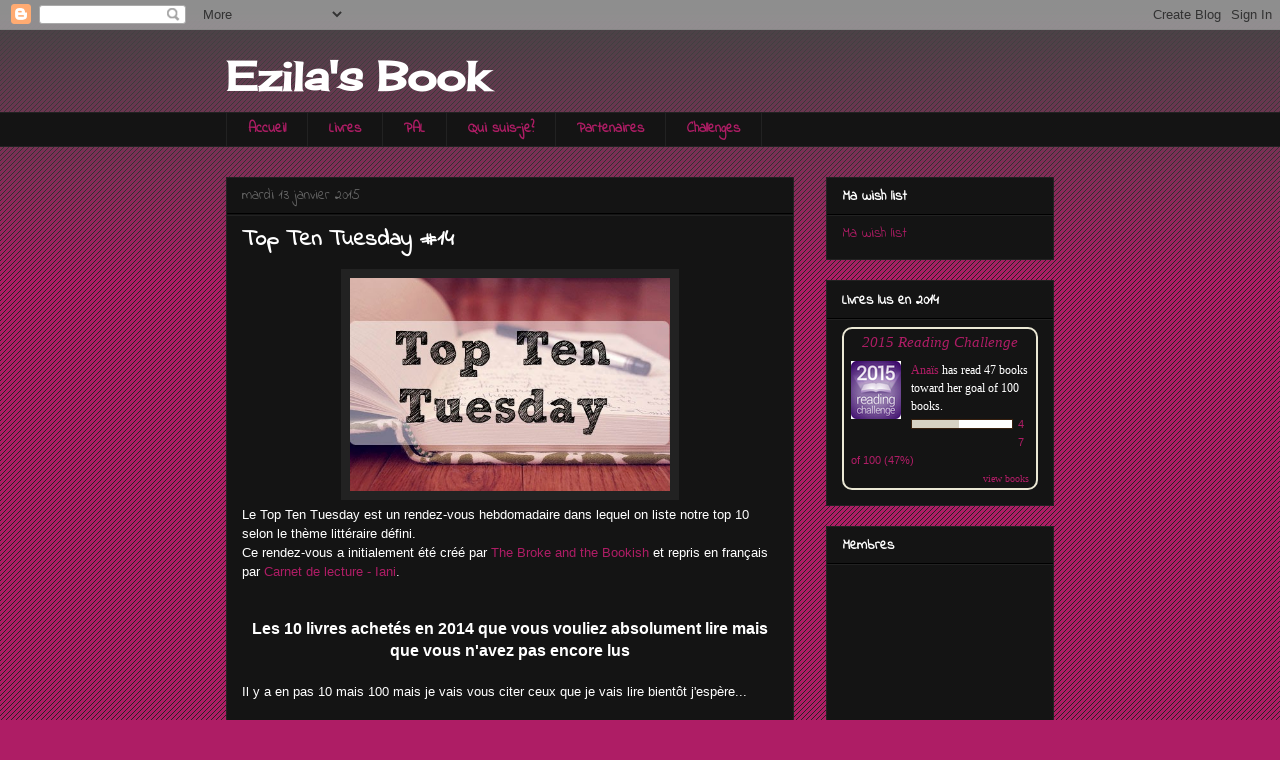

--- FILE ---
content_type: text/html; charset=UTF-8
request_url: https://ezilasbook.blogspot.com/2015/01/top-ten-tuesday-14.html
body_size: 16020
content:
<!DOCTYPE html>
<html class='v2' dir='ltr' lang='fr'>
<head>
<link href='https://www.blogger.com/static/v1/widgets/335934321-css_bundle_v2.css' rel='stylesheet' type='text/css'/>
<meta content='width=1100' name='viewport'/>
<meta content='text/html; charset=UTF-8' http-equiv='Content-Type'/>
<meta content='blogger' name='generator'/>
<link href='https://ezilasbook.blogspot.com/favicon.ico' rel='icon' type='image/x-icon'/>
<link href='http://ezilasbook.blogspot.com/2015/01/top-ten-tuesday-14.html' rel='canonical'/>
<link rel="alternate" type="application/atom+xml" title="Ezila&#39;s Book - Atom" href="https://ezilasbook.blogspot.com/feeds/posts/default" />
<link rel="alternate" type="application/rss+xml" title="Ezila&#39;s Book - RSS" href="https://ezilasbook.blogspot.com/feeds/posts/default?alt=rss" />
<link rel="service.post" type="application/atom+xml" title="Ezila&#39;s Book - Atom" href="https://www.blogger.com/feeds/5553006588148231253/posts/default" />

<link rel="alternate" type="application/atom+xml" title="Ezila&#39;s Book - Atom" href="https://ezilasbook.blogspot.com/feeds/6614078223946958103/comments/default" />
<!--Can't find substitution for tag [blog.ieCssRetrofitLinks]-->
<link href='https://blogger.googleusercontent.com/img/b/R29vZ2xl/AVvXsEiUGtDV8ZZqxmoJxRk-6vMP_DLGtr6dDYVvgY6px6WT9DILHVAdvZywLME9sm_2uMEugdk_OM2nmr1ZfMzJ57yxAhVvFIzd_A0Qeyatbi-zOeDZkXvU1xds-e_TcOc7dDgTfzbuJyJeZS4/s1600/TTT.jpg' rel='image_src'/>
<meta content='http://ezilasbook.blogspot.com/2015/01/top-ten-tuesday-14.html' property='og:url'/>
<meta content='Top Ten Tuesday #14' property='og:title'/>
<meta content='   Le Top Ten Tuesday est un rendez-vous hebdomadaire dans lequel on liste notre top 10 selon le thème littéraire défini.  Ce rendez-vous a ...' property='og:description'/>
<meta content='https://blogger.googleusercontent.com/img/b/R29vZ2xl/AVvXsEiUGtDV8ZZqxmoJxRk-6vMP_DLGtr6dDYVvgY6px6WT9DILHVAdvZywLME9sm_2uMEugdk_OM2nmr1ZfMzJ57yxAhVvFIzd_A0Qeyatbi-zOeDZkXvU1xds-e_TcOc7dDgTfzbuJyJeZS4/w1200-h630-p-k-no-nu/TTT.jpg' property='og:image'/>
<title>Ezila's Book: Top Ten Tuesday #14</title>
<style type='text/css'>@font-face{font-family:'Cherry Cream Soda';font-style:normal;font-weight:400;font-display:swap;src:url(//fonts.gstatic.com/s/cherrycreamsoda/v21/UMBIrOxBrW6w2FFyi9paG0fdVdRciQd9A98ZD47H.woff2)format('woff2');unicode-range:U+0000-00FF,U+0131,U+0152-0153,U+02BB-02BC,U+02C6,U+02DA,U+02DC,U+0304,U+0308,U+0329,U+2000-206F,U+20AC,U+2122,U+2191,U+2193,U+2212,U+2215,U+FEFF,U+FFFD;}@font-face{font-family:'Indie Flower';font-style:normal;font-weight:400;font-display:swap;src:url(//fonts.gstatic.com/s/indieflower/v24/m8JVjfNVeKWVnh3QMuKkFcZVZ0uH99GUDs4k.woff2)format('woff2');unicode-range:U+0100-02BA,U+02BD-02C5,U+02C7-02CC,U+02CE-02D7,U+02DD-02FF,U+0304,U+0308,U+0329,U+1D00-1DBF,U+1E00-1E9F,U+1EF2-1EFF,U+2020,U+20A0-20AB,U+20AD-20C0,U+2113,U+2C60-2C7F,U+A720-A7FF;}@font-face{font-family:'Indie Flower';font-style:normal;font-weight:400;font-display:swap;src:url(//fonts.gstatic.com/s/indieflower/v24/m8JVjfNVeKWVnh3QMuKkFcZVaUuH99GUDg.woff2)format('woff2');unicode-range:U+0000-00FF,U+0131,U+0152-0153,U+02BB-02BC,U+02C6,U+02DA,U+02DC,U+0304,U+0308,U+0329,U+2000-206F,U+20AC,U+2122,U+2191,U+2193,U+2212,U+2215,U+FEFF,U+FFFD;}</style>
<style id='page-skin-1' type='text/css'><!--
/*
-----------------------------------------------
Blogger Template Style
Name:     Awesome Inc.
Designer: Tina Chen
URL:      tinachen.org
----------------------------------------------- */
/* Content
----------------------------------------------- */
body {
font: normal normal 13px Indie Flower;
color: #ffffff;
background: #ae1d65 url(//www.blogblog.com/1kt/awesomeinc/body_background_dark.png) repeat scroll top left;
}
html body .content-outer {
min-width: 0;
max-width: 100%;
width: 100%;
}
a:link {
text-decoration: none;
color: #ae1d65;
}
a:visited {
text-decoration: none;
color: #888888;
}
a:hover {
text-decoration: underline;
color: #cccccc;
}
.body-fauxcolumn-outer .cap-top {
position: absolute;
z-index: 1;
height: 276px;
width: 100%;
background: transparent url(//www.blogblog.com/1kt/awesomeinc/body_gradient_dark.png) repeat-x scroll top left;
_background-image: none;
}
/* Columns
----------------------------------------------- */
.content-inner {
padding: 0;
}
.header-inner .section {
margin: 0 16px;
}
.tabs-inner .section {
margin: 0 16px;
}
.main-inner {
padding-top: 30px;
}
.main-inner .column-center-inner,
.main-inner .column-left-inner,
.main-inner .column-right-inner {
padding: 0 5px;
}
*+html body .main-inner .column-center-inner {
margin-top: -30px;
}
#layout .main-inner .column-center-inner {
margin-top: 0;
}
/* Header
----------------------------------------------- */
.header-outer {
margin: 0 0 0 0;
background: transparent none repeat scroll 0 0;
}
.Header h1 {
font: normal bold 40px Cherry Cream Soda;
color: #ffffff;
text-shadow: 0 0 -1px #000000;
}
.Header h1 a {
color: #ffffff;
}
.Header .description {
font: normal normal 14px Indie Flower;
color: #ffffff;
}
.header-inner .Header .titlewrapper,
.header-inner .Header .descriptionwrapper {
padding-left: 0;
padding-right: 0;
margin-bottom: 0;
}
.header-inner .Header .titlewrapper {
padding-top: 22px;
}
/* Tabs
----------------------------------------------- */
.tabs-outer {
overflow: hidden;
position: relative;
background: #141414 none repeat scroll 0 0;
}
#layout .tabs-outer {
overflow: visible;
}
.tabs-cap-top, .tabs-cap-bottom {
position: absolute;
width: 100%;
border-top: 1px solid #222222;
}
.tabs-cap-bottom {
bottom: 0;
}
.tabs-inner .widget li a {
display: inline-block;
margin: 0;
padding: .6em 1.5em;
font: normal bold 14px Indie Flower;
color: #ae1d65;
border-top: 1px solid #222222;
border-bottom: 1px solid #222222;
border-left: 1px solid #222222;
height: 16px;
line-height: 16px;
}
.tabs-inner .widget li:last-child a {
border-right: 1px solid #222222;
}
.tabs-inner .widget li.selected a, .tabs-inner .widget li a:hover {
background: #444444 none repeat-x scroll 0 -100px;
color: #ae1d65;
}
/* Headings
----------------------------------------------- */
h2 {
font: normal bold 14px Indie Flower;
color: #ffffff;
}
/* Widgets
----------------------------------------------- */
.main-inner .section {
margin: 0 27px;
padding: 0;
}
.main-inner .column-left-outer,
.main-inner .column-right-outer {
margin-top: 0;
}
#layout .main-inner .column-left-outer,
#layout .main-inner .column-right-outer {
margin-top: 0;
}
.main-inner .column-left-inner,
.main-inner .column-right-inner {
background: transparent none repeat 0 0;
-moz-box-shadow: 0 0 0 rgba(0, 0, 0, .2);
-webkit-box-shadow: 0 0 0 rgba(0, 0, 0, .2);
-goog-ms-box-shadow: 0 0 0 rgba(0, 0, 0, .2);
box-shadow: 0 0 0 rgba(0, 0, 0, .2);
-moz-border-radius: 0;
-webkit-border-radius: 0;
-goog-ms-border-radius: 0;
border-radius: 0;
}
#layout .main-inner .column-left-inner,
#layout .main-inner .column-right-inner {
margin-top: 0;
}
.sidebar .widget {
font: normal normal 14px Indie Flower;
color: #ffffff;
}
.sidebar .widget a:link {
color: #ae1d65;
}
.sidebar .widget a:visited {
color: #888888;
}
.sidebar .widget a:hover {
color: #cccccc;
}
.sidebar .widget h2 {
text-shadow: 0 0 -1px #000000;
}
.main-inner .widget {
background-color: #141414;
border: 1px solid #222222;
padding: 0 15px 15px;
margin: 20px -16px;
-moz-box-shadow: 0 0 0 rgba(0, 0, 0, .2);
-webkit-box-shadow: 0 0 0 rgba(0, 0, 0, .2);
-goog-ms-box-shadow: 0 0 0 rgba(0, 0, 0, .2);
box-shadow: 0 0 0 rgba(0, 0, 0, .2);
-moz-border-radius: 0;
-webkit-border-radius: 0;
-goog-ms-border-radius: 0;
border-radius: 0;
}
.main-inner .widget h2 {
margin: 0 -15px;
padding: .6em 15px .5em;
border-bottom: 1px solid #000000;
}
.footer-inner .widget h2 {
padding: 0 0 .4em;
border-bottom: 1px solid #000000;
}
.main-inner .widget h2 + div, .footer-inner .widget h2 + div {
border-top: 1px solid #222222;
padding-top: 8px;
}
.main-inner .widget .widget-content {
margin: 0 -15px;
padding: 7px 15px 0;
}
.main-inner .widget ul, .main-inner .widget #ArchiveList ul.flat {
margin: -8px -15px 0;
padding: 0;
list-style: none;
}
.main-inner .widget #ArchiveList {
margin: -8px 0 0;
}
.main-inner .widget ul li, .main-inner .widget #ArchiveList ul.flat li {
padding: .5em 15px;
text-indent: 0;
color: #666666;
border-top: 1px solid #222222;
border-bottom: 1px solid #000000;
}
.main-inner .widget #ArchiveList ul li {
padding-top: .25em;
padding-bottom: .25em;
}
.main-inner .widget ul li:first-child, .main-inner .widget #ArchiveList ul.flat li:first-child {
border-top: none;
}
.main-inner .widget ul li:last-child, .main-inner .widget #ArchiveList ul.flat li:last-child {
border-bottom: none;
}
.post-body {
position: relative;
}
.main-inner .widget .post-body ul {
padding: 0 2.5em;
margin: .5em 0;
list-style: disc;
}
.main-inner .widget .post-body ul li {
padding: 0.25em 0;
margin-bottom: .25em;
color: #ffffff;
border: none;
}
.footer-inner .widget ul {
padding: 0;
list-style: none;
}
.widget .zippy {
color: #666666;
}
/* Posts
----------------------------------------------- */
body .main-inner .Blog {
padding: 0;
margin-bottom: 1em;
background-color: transparent;
border: none;
-moz-box-shadow: 0 0 0 rgba(0, 0, 0, 0);
-webkit-box-shadow: 0 0 0 rgba(0, 0, 0, 0);
-goog-ms-box-shadow: 0 0 0 rgba(0, 0, 0, 0);
box-shadow: 0 0 0 rgba(0, 0, 0, 0);
}
.main-inner .section:last-child .Blog:last-child {
padding: 0;
margin-bottom: 1em;
}
.main-inner .widget h2.date-header {
margin: 0 -15px 1px;
padding: 0 0 0 0;
font: normal normal 14px Indie Flower;
color: #666666;
background: transparent none no-repeat scroll top left;
border-top: 0 solid #222222;
border-bottom: 1px solid #000000;
-moz-border-radius-topleft: 0;
-moz-border-radius-topright: 0;
-webkit-border-top-left-radius: 0;
-webkit-border-top-right-radius: 0;
border-top-left-radius: 0;
border-top-right-radius: 0;
position: static;
bottom: 100%;
right: 15px;
text-shadow: 0 0 -1px #000000;
}
.main-inner .widget h2.date-header span {
font: normal normal 14px Indie Flower;
display: block;
padding: .5em 15px;
border-left: 0 solid #222222;
border-right: 0 solid #222222;
}
.date-outer {
position: relative;
margin: 30px 0 20px;
padding: 0 15px;
background-color: #141414;
border: 1px solid #222222;
-moz-box-shadow: 0 0 0 rgba(0, 0, 0, .2);
-webkit-box-shadow: 0 0 0 rgba(0, 0, 0, .2);
-goog-ms-box-shadow: 0 0 0 rgba(0, 0, 0, .2);
box-shadow: 0 0 0 rgba(0, 0, 0, .2);
-moz-border-radius: 0;
-webkit-border-radius: 0;
-goog-ms-border-radius: 0;
border-radius: 0;
}
.date-outer:first-child {
margin-top: 0;
}
.date-outer:last-child {
margin-bottom: 20px;
-moz-border-radius-bottomleft: 0;
-moz-border-radius-bottomright: 0;
-webkit-border-bottom-left-radius: 0;
-webkit-border-bottom-right-radius: 0;
-goog-ms-border-bottom-left-radius: 0;
-goog-ms-border-bottom-right-radius: 0;
border-bottom-left-radius: 0;
border-bottom-right-radius: 0;
}
.date-posts {
margin: 0 -15px;
padding: 0 15px;
clear: both;
}
.post-outer, .inline-ad {
border-top: 1px solid #222222;
margin: 0 -15px;
padding: 15px 15px;
}
.post-outer {
padding-bottom: 10px;
}
.post-outer:first-child {
padding-top: 0;
border-top: none;
}
.post-outer:last-child, .inline-ad:last-child {
border-bottom: none;
}
.post-body {
position: relative;
}
.post-body img {
padding: 8px;
background: #222222;
border: 1px solid transparent;
-moz-box-shadow: 0 0 0 rgba(0, 0, 0, .2);
-webkit-box-shadow: 0 0 0 rgba(0, 0, 0, .2);
box-shadow: 0 0 0 rgba(0, 0, 0, .2);
-moz-border-radius: 0;
-webkit-border-radius: 0;
border-radius: 0;
}
h3.post-title, h4 {
font: normal bold 22px Indie Flower;
color: #ffffff;
}
h3.post-title a {
font: normal bold 22px Indie Flower;
color: #ffffff;
}
h3.post-title a:hover {
color: #cccccc;
text-decoration: underline;
}
.post-header {
margin: 0 0 1em;
}
.post-body {
line-height: 1.4;
}
.post-outer h2 {
color: #ffffff;
}
.post-footer {
margin: 1.5em 0 0;
}
#blog-pager {
padding: 15px;
font-size: 120%;
background-color: #141414;
border: 1px solid #222222;
-moz-box-shadow: 0 0 0 rgba(0, 0, 0, .2);
-webkit-box-shadow: 0 0 0 rgba(0, 0, 0, .2);
-goog-ms-box-shadow: 0 0 0 rgba(0, 0, 0, .2);
box-shadow: 0 0 0 rgba(0, 0, 0, .2);
-moz-border-radius: 0;
-webkit-border-radius: 0;
-goog-ms-border-radius: 0;
border-radius: 0;
-moz-border-radius-topleft: 0;
-moz-border-radius-topright: 0;
-webkit-border-top-left-radius: 0;
-webkit-border-top-right-radius: 0;
-goog-ms-border-top-left-radius: 0;
-goog-ms-border-top-right-radius: 0;
border-top-left-radius: 0;
border-top-right-radius-topright: 0;
margin-top: 1em;
}
.blog-feeds, .post-feeds {
margin: 1em 0;
text-align: center;
color: #ffffff;
}
.blog-feeds a, .post-feeds a {
color: #ae1d65;
}
.blog-feeds a:visited, .post-feeds a:visited {
color: #888888;
}
.blog-feeds a:hover, .post-feeds a:hover {
color: #cccccc;
}
.post-outer .comments {
margin-top: 2em;
}
/* Comments
----------------------------------------------- */
.comments .comments-content .icon.blog-author {
background-repeat: no-repeat;
background-image: url([data-uri]);
}
.comments .comments-content .loadmore a {
border-top: 1px solid #222222;
border-bottom: 1px solid #222222;
}
.comments .continue {
border-top: 2px solid #222222;
}
/* Footer
----------------------------------------------- */
.footer-outer {
margin: -0 0 -1px;
padding: 0 0 0;
color: #ffffff;
overflow: hidden;
}
.footer-fauxborder-left {
border-top: 1px solid #222222;
background: #141414 none repeat scroll 0 0;
-moz-box-shadow: 0 0 0 rgba(0, 0, 0, .2);
-webkit-box-shadow: 0 0 0 rgba(0, 0, 0, .2);
-goog-ms-box-shadow: 0 0 0 rgba(0, 0, 0, .2);
box-shadow: 0 0 0 rgba(0, 0, 0, .2);
margin: 0 -0;
}
/* Mobile
----------------------------------------------- */
body.mobile {
background-size: auto;
}
.mobile .body-fauxcolumn-outer {
background: transparent none repeat scroll top left;
}
*+html body.mobile .main-inner .column-center-inner {
margin-top: 0;
}
.mobile .main-inner .widget {
padding: 0 0 15px;
}
.mobile .main-inner .widget h2 + div,
.mobile .footer-inner .widget h2 + div {
border-top: none;
padding-top: 0;
}
.mobile .footer-inner .widget h2 {
padding: 0.5em 0;
border-bottom: none;
}
.mobile .main-inner .widget .widget-content {
margin: 0;
padding: 7px 0 0;
}
.mobile .main-inner .widget ul,
.mobile .main-inner .widget #ArchiveList ul.flat {
margin: 0 -15px 0;
}
.mobile .main-inner .widget h2.date-header {
right: 0;
}
.mobile .date-header span {
padding: 0.4em 0;
}
.mobile .date-outer:first-child {
margin-bottom: 0;
border: 1px solid #222222;
-moz-border-radius-topleft: 0;
-moz-border-radius-topright: 0;
-webkit-border-top-left-radius: 0;
-webkit-border-top-right-radius: 0;
-goog-ms-border-top-left-radius: 0;
-goog-ms-border-top-right-radius: 0;
border-top-left-radius: 0;
border-top-right-radius: 0;
}
.mobile .date-outer {
border-color: #222222;
border-width: 0 1px 1px;
}
.mobile .date-outer:last-child {
margin-bottom: 0;
}
.mobile .main-inner {
padding: 0;
}
.mobile .header-inner .section {
margin: 0;
}
.mobile .post-outer, .mobile .inline-ad {
padding: 5px 0;
}
.mobile .tabs-inner .section {
margin: 0 10px;
}
.mobile .main-inner .widget h2 {
margin: 0;
padding: 0;
}
.mobile .main-inner .widget h2.date-header span {
padding: 0;
}
.mobile .main-inner .widget .widget-content {
margin: 0;
padding: 7px 0 0;
}
.mobile #blog-pager {
border: 1px solid transparent;
background: #141414 none repeat scroll 0 0;
}
.mobile .main-inner .column-left-inner,
.mobile .main-inner .column-right-inner {
background: transparent none repeat 0 0;
-moz-box-shadow: none;
-webkit-box-shadow: none;
-goog-ms-box-shadow: none;
box-shadow: none;
}
.mobile .date-posts {
margin: 0;
padding: 0;
}
.mobile .footer-fauxborder-left {
margin: 0;
border-top: inherit;
}
.mobile .main-inner .section:last-child .Blog:last-child {
margin-bottom: 0;
}
.mobile-index-contents {
color: #ffffff;
}
.mobile .mobile-link-button {
background: #ae1d65 none repeat scroll 0 0;
}
.mobile-link-button a:link, .mobile-link-button a:visited {
color: #ffffff;
}
.mobile .tabs-inner .PageList .widget-content {
background: transparent;
border-top: 1px solid;
border-color: #222222;
color: #ae1d65;
}
.mobile .tabs-inner .PageList .widget-content .pagelist-arrow {
border-left: 1px solid #222222;
}

--></style>
<style id='template-skin-1' type='text/css'><!--
body {
min-width: 860px;
}
.content-outer, .content-fauxcolumn-outer, .region-inner {
min-width: 860px;
max-width: 860px;
_width: 860px;
}
.main-inner .columns {
padding-left: 0px;
padding-right: 260px;
}
.main-inner .fauxcolumn-center-outer {
left: 0px;
right: 260px;
/* IE6 does not respect left and right together */
_width: expression(this.parentNode.offsetWidth -
parseInt("0px") -
parseInt("260px") + 'px');
}
.main-inner .fauxcolumn-left-outer {
width: 0px;
}
.main-inner .fauxcolumn-right-outer {
width: 260px;
}
.main-inner .column-left-outer {
width: 0px;
right: 100%;
margin-left: -0px;
}
.main-inner .column-right-outer {
width: 260px;
margin-right: -260px;
}
#layout {
min-width: 0;
}
#layout .content-outer {
min-width: 0;
width: 800px;
}
#layout .region-inner {
min-width: 0;
width: auto;
}
body#layout div.add_widget {
padding: 8px;
}
body#layout div.add_widget a {
margin-left: 32px;
}
--></style>
<link href='https://www.blogger.com/dyn-css/authorization.css?targetBlogID=5553006588148231253&amp;zx=b671fea4-5095-46d7-8de9-1367b83de5d5' media='none' onload='if(media!=&#39;all&#39;)media=&#39;all&#39;' rel='stylesheet'/><noscript><link href='https://www.blogger.com/dyn-css/authorization.css?targetBlogID=5553006588148231253&amp;zx=b671fea4-5095-46d7-8de9-1367b83de5d5' rel='stylesheet'/></noscript>
<meta name='google-adsense-platform-account' content='ca-host-pub-1556223355139109'/>
<meta name='google-adsense-platform-domain' content='blogspot.com'/>

</head>
<body class='loading variant-dark'>
<div class='navbar section' id='navbar' name='Navbar'><div class='widget Navbar' data-version='1' id='Navbar1'><script type="text/javascript">
    function setAttributeOnload(object, attribute, val) {
      if(window.addEventListener) {
        window.addEventListener('load',
          function(){ object[attribute] = val; }, false);
      } else {
        window.attachEvent('onload', function(){ object[attribute] = val; });
      }
    }
  </script>
<div id="navbar-iframe-container"></div>
<script type="text/javascript" src="https://apis.google.com/js/platform.js"></script>
<script type="text/javascript">
      gapi.load("gapi.iframes:gapi.iframes.style.bubble", function() {
        if (gapi.iframes && gapi.iframes.getContext) {
          gapi.iframes.getContext().openChild({
              url: 'https://www.blogger.com/navbar/5553006588148231253?po\x3d6614078223946958103\x26origin\x3dhttps://ezilasbook.blogspot.com',
              where: document.getElementById("navbar-iframe-container"),
              id: "navbar-iframe"
          });
        }
      });
    </script><script type="text/javascript">
(function() {
var script = document.createElement('script');
script.type = 'text/javascript';
script.src = '//pagead2.googlesyndication.com/pagead/js/google_top_exp.js';
var head = document.getElementsByTagName('head')[0];
if (head) {
head.appendChild(script);
}})();
</script>
</div></div>
<div class='body-fauxcolumns'>
<div class='fauxcolumn-outer body-fauxcolumn-outer'>
<div class='cap-top'>
<div class='cap-left'></div>
<div class='cap-right'></div>
</div>
<div class='fauxborder-left'>
<div class='fauxborder-right'></div>
<div class='fauxcolumn-inner'>
</div>
</div>
<div class='cap-bottom'>
<div class='cap-left'></div>
<div class='cap-right'></div>
</div>
</div>
</div>
<div class='content'>
<div class='content-fauxcolumns'>
<div class='fauxcolumn-outer content-fauxcolumn-outer'>
<div class='cap-top'>
<div class='cap-left'></div>
<div class='cap-right'></div>
</div>
<div class='fauxborder-left'>
<div class='fauxborder-right'></div>
<div class='fauxcolumn-inner'>
</div>
</div>
<div class='cap-bottom'>
<div class='cap-left'></div>
<div class='cap-right'></div>
</div>
</div>
</div>
<div class='content-outer'>
<div class='content-cap-top cap-top'>
<div class='cap-left'></div>
<div class='cap-right'></div>
</div>
<div class='fauxborder-left content-fauxborder-left'>
<div class='fauxborder-right content-fauxborder-right'></div>
<div class='content-inner'>
<header>
<div class='header-outer'>
<div class='header-cap-top cap-top'>
<div class='cap-left'></div>
<div class='cap-right'></div>
</div>
<div class='fauxborder-left header-fauxborder-left'>
<div class='fauxborder-right header-fauxborder-right'></div>
<div class='region-inner header-inner'>
<div class='header section' id='header' name='En-tête'><div class='widget Header' data-version='1' id='Header1'>
<div id='header-inner'>
<div class='titlewrapper'>
<h1 class='title'>
<a href='https://ezilasbook.blogspot.com/'>
Ezila's Book
</a>
</h1>
</div>
<div class='descriptionwrapper'>
<p class='description'><span>
</span></p>
</div>
</div>
</div></div>
</div>
</div>
<div class='header-cap-bottom cap-bottom'>
<div class='cap-left'></div>
<div class='cap-right'></div>
</div>
</div>
</header>
<div class='tabs-outer'>
<div class='tabs-cap-top cap-top'>
<div class='cap-left'></div>
<div class='cap-right'></div>
</div>
<div class='fauxborder-left tabs-fauxborder-left'>
<div class='fauxborder-right tabs-fauxborder-right'></div>
<div class='region-inner tabs-inner'>
<div class='tabs section' id='crosscol' name='Toutes les colonnes'><div class='widget PageList' data-version='1' id='PageList1'>
<h2>Pages</h2>
<div class='widget-content'>
<ul>
<li>
<a href='https://ezilasbook.blogspot.com/'>Accueil</a>
</li>
<li>
<a href='https://ezilasbook.blogspot.com/p/livres.html'>Livres</a>
</li>
<li>
<a href='https://ezilasbook.blogspot.com/p/pal.html'>PAL</a>
</li>
<li>
<a href='https://ezilasbook.blogspot.com/p/blog-page.html'>Qui suis-je?</a>
</li>
<li>
<a href='https://ezilasbook.blogspot.com/p/partenaires.html'>Partenaires</a>
</li>
<li>
<a href='https://ezilasbook.blogspot.com/p/challenges.html'>Challenges</a>
</li>
</ul>
<div class='clear'></div>
</div>
</div></div>
<div class='tabs no-items section' id='crosscol-overflow' name='Cross-Column 2'></div>
</div>
</div>
<div class='tabs-cap-bottom cap-bottom'>
<div class='cap-left'></div>
<div class='cap-right'></div>
</div>
</div>
<div class='main-outer'>
<div class='main-cap-top cap-top'>
<div class='cap-left'></div>
<div class='cap-right'></div>
</div>
<div class='fauxborder-left main-fauxborder-left'>
<div class='fauxborder-right main-fauxborder-right'></div>
<div class='region-inner main-inner'>
<div class='columns fauxcolumns'>
<div class='fauxcolumn-outer fauxcolumn-center-outer'>
<div class='cap-top'>
<div class='cap-left'></div>
<div class='cap-right'></div>
</div>
<div class='fauxborder-left'>
<div class='fauxborder-right'></div>
<div class='fauxcolumn-inner'>
</div>
</div>
<div class='cap-bottom'>
<div class='cap-left'></div>
<div class='cap-right'></div>
</div>
</div>
<div class='fauxcolumn-outer fauxcolumn-left-outer'>
<div class='cap-top'>
<div class='cap-left'></div>
<div class='cap-right'></div>
</div>
<div class='fauxborder-left'>
<div class='fauxborder-right'></div>
<div class='fauxcolumn-inner'>
</div>
</div>
<div class='cap-bottom'>
<div class='cap-left'></div>
<div class='cap-right'></div>
</div>
</div>
<div class='fauxcolumn-outer fauxcolumn-right-outer'>
<div class='cap-top'>
<div class='cap-left'></div>
<div class='cap-right'></div>
</div>
<div class='fauxborder-left'>
<div class='fauxborder-right'></div>
<div class='fauxcolumn-inner'>
</div>
</div>
<div class='cap-bottom'>
<div class='cap-left'></div>
<div class='cap-right'></div>
</div>
</div>
<!-- corrects IE6 width calculation -->
<div class='columns-inner'>
<div class='column-center-outer'>
<div class='column-center-inner'>
<div class='main section' id='main' name='Principal'><div class='widget Blog' data-version='1' id='Blog1'>
<div class='blog-posts hfeed'>

          <div class="date-outer">
        
<h2 class='date-header'><span>mardi 13 janvier 2015</span></h2>

          <div class="date-posts">
        
<div class='post-outer'>
<div class='post hentry uncustomized-post-template' itemprop='blogPost' itemscope='itemscope' itemtype='http://schema.org/BlogPosting'>
<meta content='https://blogger.googleusercontent.com/img/b/R29vZ2xl/AVvXsEiUGtDV8ZZqxmoJxRk-6vMP_DLGtr6dDYVvgY6px6WT9DILHVAdvZywLME9sm_2uMEugdk_OM2nmr1ZfMzJ57yxAhVvFIzd_A0Qeyatbi-zOeDZkXvU1xds-e_TcOc7dDgTfzbuJyJeZS4/s1600/TTT.jpg' itemprop='image_url'/>
<meta content='5553006588148231253' itemprop='blogId'/>
<meta content='6614078223946958103' itemprop='postId'/>
<a name='6614078223946958103'></a>
<h3 class='post-title entry-title' itemprop='name'>
Top Ten Tuesday #14
</h3>
<div class='post-header'>
<div class='post-header-line-1'></div>
</div>
<div class='post-body entry-content' id='post-body-6614078223946958103' itemprop='description articleBody'>
<div class="separator" style="clear: both; text-align: center;">
<a href="https://blogger.googleusercontent.com/img/b/R29vZ2xl/AVvXsEiUGtDV8ZZqxmoJxRk-6vMP_DLGtr6dDYVvgY6px6WT9DILHVAdvZywLME9sm_2uMEugdk_OM2nmr1ZfMzJ57yxAhVvFIzd_A0Qeyatbi-zOeDZkXvU1xds-e_TcOc7dDgTfzbuJyJeZS4/s1600/TTT.jpg" imageanchor="1" style="margin-left: 1em; margin-right: 1em;"><img border="0" height="213" src="https://blogger.googleusercontent.com/img/b/R29vZ2xl/AVvXsEiUGtDV8ZZqxmoJxRk-6vMP_DLGtr6dDYVvgY6px6WT9DILHVAdvZywLME9sm_2uMEugdk_OM2nmr1ZfMzJ57yxAhVvFIzd_A0Qeyatbi-zOeDZkXvU1xds-e_TcOc7dDgTfzbuJyJeZS4/s1600/TTT.jpg" width="320" /></a></div>
<div class="separator" style="clear: both; text-align: left;">
<span style="font-family: &quot;Trebuchet MS&quot;, sans-serif;">Le Top Ten Tuesday est un rendez-vous hebdomadaire dans lequel on liste notre top 10 selon le thème littéraire défini. <br />
Ce rendez-vous a initialement été créé par <a href="http://brokeandbookish.blogspot.com/">The Broke and the Bookish</a> et repris en français par <a href="http://lectures-iani.blogspot.ch/">Carnet de lecture - Iani</a>.</span></div>
<div class="separator" style="clear: both; text-align: center;">
<br /></div>
<div style="text-align: center;">
<br /></div>
<div style="text-align: center;">
<span style="font-family: &quot;Trebuchet MS&quot;,sans-serif;"><span style="font-size: medium;"><b>Les 10 livres achetés en 2014 que vous vouliez absolument lire mais que vous n'avez pas encore lus</b></span></span></div>
<div style="text-align: center;">
<br /></div>
<div style="text-align: left;">
<span style="font-family: &quot;Trebuchet MS&quot;,sans-serif;"><span style="font-size: medium;"><span style="font-size: small;">Il y a en pas 10 mais 100 mais je vais vous citer ceux que je vais lire bientôt j'espère...</span></span></span></div>
<div style="text-align: left;">
<br /></div>
<div style="text-align: left;">
<span style="font-family: &quot;Trebuchet MS&quot;,sans-serif;"><span style="font-size: medium;"><span style="font-size: small;">1. Lux tome 1: Obsidienne</span></span></span></div>
<div style="text-align: left;">
<span style="font-family: &quot;Trebuchet MS&quot;,sans-serif;"><span style="font-size: medium;"><span style="font-size: small;">2. La sélection tome 3: L'élue</span></span></span></div>
<div style="text-align: left;">
<span style="font-family: &quot;Trebuchet MS&quot;,sans-serif;"><span style="font-size: medium;"><span style="font-size: small;">3. Divergente tome 2</span></span></span></div>
<div style="text-align: left;">
<span style="font-family: &quot;Trebuchet MS&quot;,sans-serif;"><span style="font-size: medium;"><span style="font-size: small;">4. Hunger games tome 3</span></span></span></div>
<div style="text-align: left;">
<span style="font-family: &quot;Trebuchet MS&quot;,sans-serif;"><span style="font-size: medium;"><span style="font-size: small;">5. Loin de toi</span></span></span></div>
<div style="text-align: left;">
<span style="font-family: &quot;Trebuchet MS&quot;,sans-serif;"><span style="font-size: medium;"><span style="font-size: small;">6. Les idoles du stade tome 4</span></span></span></div>
<div style="text-align: left;">
<span style="font-family: &quot;Trebuchet MS&quot;,sans-serif;"><span style="font-size: medium;"><span style="font-size: small;">7. Ce si joli troube</span></span></span></div>
<div style="text-align: left;">
<span style="font-family: &quot;Trebuchet MS&quot;,sans-serif;"><span style="font-size: medium;"><span style="font-size: small;">8. Indécise</span></span></span></div>
<div style="text-align: left;">
<span style="font-family: &quot;Trebuchet MS&quot;,sans-serif;"><span style="font-size: medium;"><span style="font-size: small;">9. Rebel Belle tome 1</span></span></span></div>
<div style="text-align: left;">
<span style="font-family: &quot;Trebuchet MS&quot;,sans-serif;"><span style="font-size: medium;"><span style="font-size: small;">10. Complètement cramé&nbsp;</span><b> </b></span></span></div>
<div style='clear: both;'></div>
</div>
<div class='post-footer'>
<div class='post-footer-line post-footer-line-1'>
<span class='post-author vcard'>
Publié par
<span class='fn' itemprop='author' itemscope='itemscope' itemtype='http://schema.org/Person'>
<meta content='https://www.blogger.com/profile/00492432327850551658' itemprop='url'/>
<a class='g-profile' href='https://www.blogger.com/profile/00492432327850551658' rel='author' title='author profile'>
<span itemprop='name'>Unknown</span>
</a>
</span>
</span>
<span class='post-timestamp'>
à
<meta content='http://ezilasbook.blogspot.com/2015/01/top-ten-tuesday-14.html' itemprop='url'/>
<a class='timestamp-link' href='https://ezilasbook.blogspot.com/2015/01/top-ten-tuesday-14.html' rel='bookmark' title='permanent link'><abbr class='published' itemprop='datePublished' title='2015-01-13T06:00:00+01:00'>06:00</abbr></a>
</span>
<span class='post-comment-link'>
</span>
<span class='post-icons'>
<span class='item-control blog-admin pid-2110453362'>
<a href='https://www.blogger.com/post-edit.g?blogID=5553006588148231253&postID=6614078223946958103&from=pencil' title='Modifier l&#39;article'>
<img alt='' class='icon-action' height='18' src='https://resources.blogblog.com/img/icon18_edit_allbkg.gif' width='18'/>
</a>
</span>
</span>
<div class='post-share-buttons goog-inline-block'>
<a class='goog-inline-block share-button sb-email' href='https://www.blogger.com/share-post.g?blogID=5553006588148231253&postID=6614078223946958103&target=email' target='_blank' title='Envoyer par e-mail'><span class='share-button-link-text'>Envoyer par e-mail</span></a><a class='goog-inline-block share-button sb-blog' href='https://www.blogger.com/share-post.g?blogID=5553006588148231253&postID=6614078223946958103&target=blog' onclick='window.open(this.href, "_blank", "height=270,width=475"); return false;' target='_blank' title='BlogThis!'><span class='share-button-link-text'>BlogThis!</span></a><a class='goog-inline-block share-button sb-twitter' href='https://www.blogger.com/share-post.g?blogID=5553006588148231253&postID=6614078223946958103&target=twitter' target='_blank' title='Partager sur X'><span class='share-button-link-text'>Partager sur X</span></a><a class='goog-inline-block share-button sb-facebook' href='https://www.blogger.com/share-post.g?blogID=5553006588148231253&postID=6614078223946958103&target=facebook' onclick='window.open(this.href, "_blank", "height=430,width=640"); return false;' target='_blank' title='Partager sur Facebook'><span class='share-button-link-text'>Partager sur Facebook</span></a><a class='goog-inline-block share-button sb-pinterest' href='https://www.blogger.com/share-post.g?blogID=5553006588148231253&postID=6614078223946958103&target=pinterest' target='_blank' title='Partager sur Pinterest'><span class='share-button-link-text'>Partager sur Pinterest</span></a>
</div>
</div>
<div class='post-footer-line post-footer-line-2'>
<span class='post-labels'>
</span>
</div>
<div class='post-footer-line post-footer-line-3'>
<span class='post-location'>
</span>
</div>
</div>
</div>
<div class='comments' id='comments'>
<a name='comments'></a>
<h4>4&#160;commentaires:</h4>
<div class='comments-content'>
<script async='async' src='' type='text/javascript'></script>
<script type='text/javascript'>
    (function() {
      var items = null;
      var msgs = null;
      var config = {};

// <![CDATA[
      var cursor = null;
      if (items && items.length > 0) {
        cursor = parseInt(items[items.length - 1].timestamp) + 1;
      }

      var bodyFromEntry = function(entry) {
        var text = (entry &&
                    ((entry.content && entry.content.$t) ||
                     (entry.summary && entry.summary.$t))) ||
            '';
        if (entry && entry.gd$extendedProperty) {
          for (var k in entry.gd$extendedProperty) {
            if (entry.gd$extendedProperty[k].name == 'blogger.contentRemoved') {
              return '<span class="deleted-comment">' + text + '</span>';
            }
          }
        }
        return text;
      }

      var parse = function(data) {
        cursor = null;
        var comments = [];
        if (data && data.feed && data.feed.entry) {
          for (var i = 0, entry; entry = data.feed.entry[i]; i++) {
            var comment = {};
            // comment ID, parsed out of the original id format
            var id = /blog-(\d+).post-(\d+)/.exec(entry.id.$t);
            comment.id = id ? id[2] : null;
            comment.body = bodyFromEntry(entry);
            comment.timestamp = Date.parse(entry.published.$t) + '';
            if (entry.author && entry.author.constructor === Array) {
              var auth = entry.author[0];
              if (auth) {
                comment.author = {
                  name: (auth.name ? auth.name.$t : undefined),
                  profileUrl: (auth.uri ? auth.uri.$t : undefined),
                  avatarUrl: (auth.gd$image ? auth.gd$image.src : undefined)
                };
              }
            }
            if (entry.link) {
              if (entry.link[2]) {
                comment.link = comment.permalink = entry.link[2].href;
              }
              if (entry.link[3]) {
                var pid = /.*comments\/default\/(\d+)\?.*/.exec(entry.link[3].href);
                if (pid && pid[1]) {
                  comment.parentId = pid[1];
                }
              }
            }
            comment.deleteclass = 'item-control blog-admin';
            if (entry.gd$extendedProperty) {
              for (var k in entry.gd$extendedProperty) {
                if (entry.gd$extendedProperty[k].name == 'blogger.itemClass') {
                  comment.deleteclass += ' ' + entry.gd$extendedProperty[k].value;
                } else if (entry.gd$extendedProperty[k].name == 'blogger.displayTime') {
                  comment.displayTime = entry.gd$extendedProperty[k].value;
                }
              }
            }
            comments.push(comment);
          }
        }
        return comments;
      };

      var paginator = function(callback) {
        if (hasMore()) {
          var url = config.feed + '?alt=json&v=2&orderby=published&reverse=false&max-results=50';
          if (cursor) {
            url += '&published-min=' + new Date(cursor).toISOString();
          }
          window.bloggercomments = function(data) {
            var parsed = parse(data);
            cursor = parsed.length < 50 ? null
                : parseInt(parsed[parsed.length - 1].timestamp) + 1
            callback(parsed);
            window.bloggercomments = null;
          }
          url += '&callback=bloggercomments';
          var script = document.createElement('script');
          script.type = 'text/javascript';
          script.src = url;
          document.getElementsByTagName('head')[0].appendChild(script);
        }
      };
      var hasMore = function() {
        return !!cursor;
      };
      var getMeta = function(key, comment) {
        if ('iswriter' == key) {
          var matches = !!comment.author
              && comment.author.name == config.authorName
              && comment.author.profileUrl == config.authorUrl;
          return matches ? 'true' : '';
        } else if ('deletelink' == key) {
          return config.baseUri + '/comment/delete/'
               + config.blogId + '/' + comment.id;
        } else if ('deleteclass' == key) {
          return comment.deleteclass;
        }
        return '';
      };

      var replybox = null;
      var replyUrlParts = null;
      var replyParent = undefined;

      var onReply = function(commentId, domId) {
        if (replybox == null) {
          // lazily cache replybox, and adjust to suit this style:
          replybox = document.getElementById('comment-editor');
          if (replybox != null) {
            replybox.height = '250px';
            replybox.style.display = 'block';
            replyUrlParts = replybox.src.split('#');
          }
        }
        if (replybox && (commentId !== replyParent)) {
          replybox.src = '';
          document.getElementById(domId).insertBefore(replybox, null);
          replybox.src = replyUrlParts[0]
              + (commentId ? '&parentID=' + commentId : '')
              + '#' + replyUrlParts[1];
          replyParent = commentId;
        }
      };

      var hash = (window.location.hash || '#').substring(1);
      var startThread, targetComment;
      if (/^comment-form_/.test(hash)) {
        startThread = hash.substring('comment-form_'.length);
      } else if (/^c[0-9]+$/.test(hash)) {
        targetComment = hash.substring(1);
      }

      // Configure commenting API:
      var configJso = {
        'maxDepth': config.maxThreadDepth
      };
      var provider = {
        'id': config.postId,
        'data': items,
        'loadNext': paginator,
        'hasMore': hasMore,
        'getMeta': getMeta,
        'onReply': onReply,
        'rendered': true,
        'initComment': targetComment,
        'initReplyThread': startThread,
        'config': configJso,
        'messages': msgs
      };

      var render = function() {
        if (window.goog && window.goog.comments) {
          var holder = document.getElementById('comment-holder');
          window.goog.comments.render(holder, provider);
        }
      };

      // render now, or queue to render when library loads:
      if (window.goog && window.goog.comments) {
        render();
      } else {
        window.goog = window.goog || {};
        window.goog.comments = window.goog.comments || {};
        window.goog.comments.loadQueue = window.goog.comments.loadQueue || [];
        window.goog.comments.loadQueue.push(render);
      }
    })();
// ]]>
  </script>
<div id='comment-holder'>
<div class="comment-thread toplevel-thread"><ol id="top-ra"><li class="comment" id="c7448347247404804654"><div class="avatar-image-container"><img src="//resources.blogblog.com/img/blank.gif" alt=""/></div><div class="comment-block"><div class="comment-header"><cite class="user">Anonyme</cite><span class="icon user "></span><span class="datetime secondary-text"><a rel="nofollow" href="https://ezilasbook.blogspot.com/2015/01/top-ten-tuesday-14.html?showComment=1421181167151#c7448347247404804654">13 janvier 2015 à 21:32</a></span></div><p class="comment-content">Comment fais-tu pour resister à la lecture d&#39;Hunger Games?</p><span class="comment-actions secondary-text"><a class="comment-reply" target="_self" data-comment-id="7448347247404804654">Répondre</a><span class="item-control blog-admin blog-admin pid-44326372"><a target="_self" href="https://www.blogger.com/comment/delete/5553006588148231253/7448347247404804654">Supprimer</a></span></span></div><div class="comment-replies"><div id="c7448347247404804654-rt" class="comment-thread inline-thread hidden"><span class="thread-toggle thread-expanded"><span class="thread-arrow"></span><span class="thread-count"><a target="_self">Réponses</a></span></span><ol id="c7448347247404804654-ra" class="thread-chrome thread-expanded"><div></div><div id="c7448347247404804654-continue" class="continue"><a class="comment-reply" target="_self" data-comment-id="7448347247404804654">Répondre</a></div></ol></div></div><div class="comment-replybox-single" id="c7448347247404804654-ce"></div></li><li class="comment" id="c1387069014849386861"><div class="avatar-image-container"><img src="//blogger.googleusercontent.com/img/b/R29vZ2xl/AVvXsEiAuiCl6-Ik3dNy9i3Yb-RuBkpfqcxES72x36YFfzjC_KwXYizDwT3IyU8WJ5cXFkinM_d-M_wPR4IYqWpvpJLaUfkOTXJScrIGj6X_GUCTmH00mX-KBv6Mev1vlFZxtMA/s45-c/large_940514.png" alt=""/></div><div class="comment-block"><div class="comment-header"><cite class="user"><a href="https://www.blogger.com/profile/16880653027787688032" rel="nofollow">Cranberries</a></cite><span class="icon user "></span><span class="datetime secondary-text"><a rel="nofollow" href="https://ezilasbook.blogspot.com/2015/01/top-ten-tuesday-14.html?showComment=1421229520209#c1387069014849386861">14 janvier 2015 à 10:58</a></span></div><p class="comment-content">J&#39;ai beaucoup aimé La Sélection et Divergente, mais ce n&#39;étaient pas des coup de cœur.<br>Par contre j&#39;ai très envie de lire Lux :D</p><span class="comment-actions secondary-text"><a class="comment-reply" target="_self" data-comment-id="1387069014849386861">Répondre</a><span class="item-control blog-admin blog-admin pid-1962843104"><a target="_self" href="https://www.blogger.com/comment/delete/5553006588148231253/1387069014849386861">Supprimer</a></span></span></div><div class="comment-replies"><div id="c1387069014849386861-rt" class="comment-thread inline-thread hidden"><span class="thread-toggle thread-expanded"><span class="thread-arrow"></span><span class="thread-count"><a target="_self">Réponses</a></span></span><ol id="c1387069014849386861-ra" class="thread-chrome thread-expanded"><div></div><div id="c1387069014849386861-continue" class="continue"><a class="comment-reply" target="_self" data-comment-id="1387069014849386861">Répondre</a></div></ol></div></div><div class="comment-replybox-single" id="c1387069014849386861-ce"></div></li><li class="comment" id="c8652417867650708833"><div class="avatar-image-container"><img src="//resources.blogblog.com/img/blank.gif" alt=""/></div><div class="comment-block"><div class="comment-header"><cite class="user"><a href="http://bibliocristaldefee.eklablog.com/" rel="nofollow">Cristaldefee</a></cite><span class="icon user "></span><span class="datetime secondary-text"><a rel="nofollow" href="https://ezilasbook.blogspot.com/2015/01/top-ten-tuesday-14.html?showComment=1421304783519#c8652417867650708833">15 janvier 2015 à 07:53</a></span></div><p class="comment-content">Une très belle liste, 8 sur 10 sont également dans ma PAL. Dommage qu&#39;on ne puisse pas tous les lires en même temps LOL.</p><span class="comment-actions secondary-text"><a class="comment-reply" target="_self" data-comment-id="8652417867650708833">Répondre</a><span class="item-control blog-admin blog-admin pid-44326372"><a target="_self" href="https://www.blogger.com/comment/delete/5553006588148231253/8652417867650708833">Supprimer</a></span></span></div><div class="comment-replies"><div id="c8652417867650708833-rt" class="comment-thread inline-thread hidden"><span class="thread-toggle thread-expanded"><span class="thread-arrow"></span><span class="thread-count"><a target="_self">Réponses</a></span></span><ol id="c8652417867650708833-ra" class="thread-chrome thread-expanded"><div></div><div id="c8652417867650708833-continue" class="continue"><a class="comment-reply" target="_self" data-comment-id="8652417867650708833">Répondre</a></div></ol></div></div><div class="comment-replybox-single" id="c8652417867650708833-ce"></div></li><li class="comment" id="c1951223796020449571"><div class="avatar-image-container"><img src="//blogger.googleusercontent.com/img/b/R29vZ2xl/AVvXsEiOaihahbKfd_aN6hC0fE_dOqaDtiPz1LKuFGGxP2miWLVAm7VXBRayXSQOb_3N_pmtJCDXoQiRMQTDGa01sIS--Xga0gdfoihL7IhoaHQ5F9uljAnMCcuc_2ilCsvWkA/s45-c/*" alt=""/></div><div class="comment-block"><div class="comment-header"><cite class="user"><a href="https://www.blogger.com/profile/13269840522837552144" rel="nofollow">Lilichat</a></cite><span class="icon user "></span><span class="datetime secondary-text"><a rel="nofollow" href="https://ezilasbook.blogspot.com/2015/01/top-ten-tuesday-14.html?showComment=1421486344014#c1951223796020449571">17 janvier 2015 à 10:19</a></span></div><p class="comment-content">J&#39;ai lu La sélection, Hunger Games, et les idoles du Stade, ils sont vraiment excellents. C&#39;est dommage de les laisser dans ta PAL^^</p><span class="comment-actions secondary-text"><a class="comment-reply" target="_self" data-comment-id="1951223796020449571">Répondre</a><span class="item-control blog-admin blog-admin pid-958430530"><a target="_self" href="https://www.blogger.com/comment/delete/5553006588148231253/1951223796020449571">Supprimer</a></span></span></div><div class="comment-replies"><div id="c1951223796020449571-rt" class="comment-thread inline-thread hidden"><span class="thread-toggle thread-expanded"><span class="thread-arrow"></span><span class="thread-count"><a target="_self">Réponses</a></span></span><ol id="c1951223796020449571-ra" class="thread-chrome thread-expanded"><div></div><div id="c1951223796020449571-continue" class="continue"><a class="comment-reply" target="_self" data-comment-id="1951223796020449571">Répondre</a></div></ol></div></div><div class="comment-replybox-single" id="c1951223796020449571-ce"></div></li></ol><div id="top-continue" class="continue"><a class="comment-reply" target="_self">Ajouter un commentaire</a></div><div class="comment-replybox-thread" id="top-ce"></div><div class="loadmore hidden" data-post-id="6614078223946958103"><a target="_self">Charger la suite...</a></div></div>
</div>
</div>
<p class='comment-footer'>
<div class='comment-form'>
<a name='comment-form'></a>
<p>Laissez-moi un petit message</p>
<a href='https://www.blogger.com/comment/frame/5553006588148231253?po=6614078223946958103&hl=fr&saa=85391&origin=https://ezilasbook.blogspot.com' id='comment-editor-src'></a>
<iframe allowtransparency='true' class='blogger-iframe-colorize blogger-comment-from-post' frameborder='0' height='410px' id='comment-editor' name='comment-editor' src='' width='100%'></iframe>
<script src='https://www.blogger.com/static/v1/jsbin/2830521187-comment_from_post_iframe.js' type='text/javascript'></script>
<script type='text/javascript'>
      BLOG_CMT_createIframe('https://www.blogger.com/rpc_relay.html');
    </script>
</div>
</p>
<div id='backlinks-container'>
<div id='Blog1_backlinks-container'>
</div>
</div>
</div>
</div>

        </div></div>
      
</div>
<div class='blog-pager' id='blog-pager'>
<span id='blog-pager-newer-link'>
<a class='blog-pager-newer-link' href='https://ezilasbook.blogspot.com/2015/01/hunger-games-tome-2.html' id='Blog1_blog-pager-newer-link' title='Article plus récent'>Article plus récent</a>
</span>
<span id='blog-pager-older-link'>
<a class='blog-pager-older-link' href='https://ezilasbook.blogspot.com/2015/01/cest-lundi-que-lisez-vous-15.html' id='Blog1_blog-pager-older-link' title='Article plus ancien'>Article plus ancien</a>
</span>
<a class='home-link' href='https://ezilasbook.blogspot.com/'>Accueil</a>
</div>
<div class='clear'></div>
<div class='post-feeds'>
<div class='feed-links'>
Inscription à :
<a class='feed-link' href='https://ezilasbook.blogspot.com/feeds/6614078223946958103/comments/default' target='_blank' type='application/atom+xml'>Publier les commentaires (Atom)</a>
</div>
</div>
</div></div>
</div>
</div>
<div class='column-left-outer'>
<div class='column-left-inner'>
<aside>
</aside>
</div>
</div>
<div class='column-right-outer'>
<div class='column-right-inner'>
<aside>
<div class='sidebar section' id='sidebar-right-1'><div class='widget HTML' data-version='1' id='HTML2'>
<h2 class='title'>Ma wish list</h2>
<div class='widget-content'>
<a href="http://www.amazon.fr/registry/wishlist/14IT30G2QTJ86 ">Ma wish list</a>
</div>
<div class='clear'></div>
</div><div class='widget HTML' data-version='1' id='HTML1'>
<h2 class='title'>LIvres lus en 2014</h2>
<div class='widget-content'>
<div id="gr_challenge_3082" style="border: 2px solid #EBE8D5; border-radius:10px; padding: 0px 7px 0px 7px; max-width:230px; min-height: 100px">
  <div id="gr_challenge_progress_body_3082" style="font-size: 12px; font-family: georgia,serif;line-height: 18px">
    <h3 style="margin: 4px 0 10px; font-weight: normal; text-align: center">
      <a href="https://www.goodreads.com/challenges/3082-2015-reading-challenge" style="text-decoration: none; font-family:georgia,serif;font-style:italic; font-size: 1.1em">2015 Reading Challenge</a>
    </h3>
        <div class="challengePic">
          <a href="https://www.goodreads.com/challenges/3082-2015-reading-challenge"><img alt="2015 Reading Challenge" src="https://d.gr-assets.com/challenges/1419915971p2/3082.jpg" style="float:left; margin-right: 10px; border: 0 none" /></a>
        </div>
      <div>
        <a href="https://www.goodreads.com/user/show/35266900-ana-s-m-rki">Anaïs</a> has
             read 0 books toward her goal of 100 books.
      </div>
      <div style="width: 100px; margin: 4px 5px 5px 0; float: left; border: 1px solid #382110; height: 8px; overflow: hidden; background-color: #FFF">
        <div style="width: 0%; background-color: #D7D2C4; float: left"><span style="visibility:hidden">hide</span></div>
      </div>
      <div style="font-family: arial, verdana, helvetica, sans-serif;font-size:90%">
        <a href="https://www.goodreads.com/user_challenges/1853639">0 of 100 (0%)</a>
      </div>
        <div style="text-align: right;">
          <a href="https://www.goodreads.com/user_challenges/1853639" style="text-decoration: none; font-size: 10px;">view books</a>
        </div>
  </div>
	<script src="https://www.goodreads.com/user_challenges/widget/35266900-ana-s-m-rki?challenge_id=3082&v=2" type="text/javascript"></script>
</div>
</div>
<div class='clear'></div>
</div><div class='widget Followers' data-version='1' id='Followers1'>
<h2 class='title'>Membres</h2>
<div class='widget-content'>
<div id='Followers1-wrapper'>
<div style='margin-right:2px;'>
<div><script type="text/javascript" src="https://apis.google.com/js/platform.js"></script>
<div id="followers-iframe-container"></div>
<script type="text/javascript">
    window.followersIframe = null;
    function followersIframeOpen(url) {
      gapi.load("gapi.iframes", function() {
        if (gapi.iframes && gapi.iframes.getContext) {
          window.followersIframe = gapi.iframes.getContext().openChild({
            url: url,
            where: document.getElementById("followers-iframe-container"),
            messageHandlersFilter: gapi.iframes.CROSS_ORIGIN_IFRAMES_FILTER,
            messageHandlers: {
              '_ready': function(obj) {
                window.followersIframe.getIframeEl().height = obj.height;
              },
              'reset': function() {
                window.followersIframe.close();
                followersIframeOpen("https://www.blogger.com/followers/frame/5553006588148231253?colors\x3dCgt0cmFuc3BhcmVudBILdHJhbnNwYXJlbnQaByNmZmZmZmYiByNhZTFkNjUqByNhZTFkNjUyByNmZmZmZmY6ByNmZmZmZmZCByNhZTFkNjVKByM2NjY2NjZSByNhZTFkNjVaC3RyYW5zcGFyZW50\x26pageSize\x3d21\x26hl\x3dfr\x26origin\x3dhttps://ezilasbook.blogspot.com");
              },
              'open': function(url) {
                window.followersIframe.close();
                followersIframeOpen(url);
              }
            }
          });
        }
      });
    }
    followersIframeOpen("https://www.blogger.com/followers/frame/5553006588148231253?colors\x3dCgt0cmFuc3BhcmVudBILdHJhbnNwYXJlbnQaByNmZmZmZmYiByNhZTFkNjUqByNhZTFkNjUyByNmZmZmZmY6ByNmZmZmZmZCByNhZTFkNjVKByM2NjY2NjZSByNhZTFkNjVaC3RyYW5zcGFyZW50\x26pageSize\x3d21\x26hl\x3dfr\x26origin\x3dhttps://ezilasbook.blogspot.com");
  </script></div>
</div>
</div>
<div class='clear'></div>
</div>
</div><div class='widget BlogSearch' data-version='1' id='BlogSearch1'>
<h2 class='title'>Rechercher dans ce blog</h2>
<div class='widget-content'>
<div id='BlogSearch1_form'>
<form action='https://ezilasbook.blogspot.com/search' class='gsc-search-box' target='_top'>
<table cellpadding='0' cellspacing='0' class='gsc-search-box'>
<tbody>
<tr>
<td class='gsc-input'>
<input autocomplete='off' class='gsc-input' name='q' size='10' title='search' type='text' value=''/>
</td>
<td class='gsc-search-button'>
<input class='gsc-search-button' title='search' type='submit' value='Rechercher'/>
</td>
</tr>
</tbody>
</table>
</form>
</div>
</div>
<div class='clear'></div>
</div><div class='widget BlogArchive' data-version='1' id='BlogArchive1'>
<h2>Archives du blog</h2>
<div class='widget-content'>
<div id='ArchiveList'>
<div id='BlogArchive1_ArchiveList'>
<ul class='hierarchy'>
<li class='archivedate expanded'>
<a class='toggle' href='javascript:void(0)'>
<span class='zippy toggle-open'>

        &#9660;&#160;
      
</span>
</a>
<a class='post-count-link' href='https://ezilasbook.blogspot.com/2015/'>
2015
</a>
<span class='post-count' dir='ltr'>(226)</span>
<ul class='hierarchy'>
<li class='archivedate collapsed'>
<a class='toggle' href='javascript:void(0)'>
<span class='zippy'>

        &#9658;&#160;
      
</span>
</a>
<a class='post-count-link' href='https://ezilasbook.blogspot.com/2015/08/'>
août
</a>
<span class='post-count' dir='ltr'>(16)</span>
</li>
</ul>
<ul class='hierarchy'>
<li class='archivedate collapsed'>
<a class='toggle' href='javascript:void(0)'>
<span class='zippy'>

        &#9658;&#160;
      
</span>
</a>
<a class='post-count-link' href='https://ezilasbook.blogspot.com/2015/07/'>
juillet
</a>
<span class='post-count' dir='ltr'>(31)</span>
</li>
</ul>
<ul class='hierarchy'>
<li class='archivedate collapsed'>
<a class='toggle' href='javascript:void(0)'>
<span class='zippy'>

        &#9658;&#160;
      
</span>
</a>
<a class='post-count-link' href='https://ezilasbook.blogspot.com/2015/06/'>
juin
</a>
<span class='post-count' dir='ltr'>(29)</span>
</li>
</ul>
<ul class='hierarchy'>
<li class='archivedate collapsed'>
<a class='toggle' href='javascript:void(0)'>
<span class='zippy'>

        &#9658;&#160;
      
</span>
</a>
<a class='post-count-link' href='https://ezilasbook.blogspot.com/2015/05/'>
mai
</a>
<span class='post-count' dir='ltr'>(29)</span>
</li>
</ul>
<ul class='hierarchy'>
<li class='archivedate collapsed'>
<a class='toggle' href='javascript:void(0)'>
<span class='zippy'>

        &#9658;&#160;
      
</span>
</a>
<a class='post-count-link' href='https://ezilasbook.blogspot.com/2015/04/'>
avril
</a>
<span class='post-count' dir='ltr'>(30)</span>
</li>
</ul>
<ul class='hierarchy'>
<li class='archivedate collapsed'>
<a class='toggle' href='javascript:void(0)'>
<span class='zippy'>

        &#9658;&#160;
      
</span>
</a>
<a class='post-count-link' href='https://ezilasbook.blogspot.com/2015/03/'>
mars
</a>
<span class='post-count' dir='ltr'>(28)</span>
</li>
</ul>
<ul class='hierarchy'>
<li class='archivedate collapsed'>
<a class='toggle' href='javascript:void(0)'>
<span class='zippy'>

        &#9658;&#160;
      
</span>
</a>
<a class='post-count-link' href='https://ezilasbook.blogspot.com/2015/02/'>
février
</a>
<span class='post-count' dir='ltr'>(31)</span>
</li>
</ul>
<ul class='hierarchy'>
<li class='archivedate expanded'>
<a class='toggle' href='javascript:void(0)'>
<span class='zippy toggle-open'>

        &#9660;&#160;
      
</span>
</a>
<a class='post-count-link' href='https://ezilasbook.blogspot.com/2015/01/'>
janvier
</a>
<span class='post-count' dir='ltr'>(32)</span>
<ul class='posts'>
<li><a href='https://ezilasbook.blogspot.com/2015/01/recap-de-la-semaine-18.html'>Récap&#39; de la semaine #18</a></li>
<li><a href='https://ezilasbook.blogspot.com/2015/01/lola-et-le-garcon-da-cote.html'>Lola et le garçon d&#39;à côté</a></li>
<li><a href='https://ezilasbook.blogspot.com/2015/01/tag-25-choses-sur-moi.html'>TAG 25 choses sur moi</a></li>
<li><a href='https://ezilasbook.blogspot.com/2015/01/love-game-tome-2.html'>Love game tome 2</a></li>
<li><a href='https://ezilasbook.blogspot.com/2015/01/geek-girl-tome-2.html'>Geek girl tome 2</a></li>
<li><a href='https://ezilasbook.blogspot.com/2015/01/cest-lundi-que-lisez-vous-17.html'>C&#39;est lundi, que lisez-vous? #17</a></li>
<li><a href='https://ezilasbook.blogspot.com/2015/01/la-selection-tome-2-lelite.html'>La sélection tome 2: L&#39;élite</a></li>
<li><a href='https://ezilasbook.blogspot.com/2015/01/recap-de-la-semaine-17.html'>Récap&#39; de la semaine #17</a></li>
<li><a href='https://ezilasbook.blogspot.com/2015/01/anna-et-le-french-kiss.html'>Anna et le french kiss</a></li>
<li><a href='https://ezilasbook.blogspot.com/2015/01/le-choix-du-coeur.html'>Le choix du coeur</a></li>
<li><a href='https://ezilasbook.blogspot.com/2015/01/fight-for-love-tome-1-real.html'>Fight for love tome 1: Real</a></li>
<li><a href='https://ezilasbook.blogspot.com/2015/01/top-ten-tuesday-15.html'>Top Ten Tuesday #15</a></li>
<li><a href='https://ezilasbook.blogspot.com/2015/01/after-saison-1.html'>After saison 1</a></li>
<li><a href='https://ezilasbook.blogspot.com/2015/01/cest-lundi-que-lisez-vous-16.html'>C&#39;est lundi, que lisez-vous? #16</a></li>
<li><a href='https://ezilasbook.blogspot.com/2015/01/pour-lamour-des-freres-creed-tome-1.html'>Pour l&#39;amour des frères Creed tome 1: Retour à Sto...</a></li>
<li><a href='https://ezilasbook.blogspot.com/2015/01/recap-de-la-semaine-16.html'>Récap&#39; de la semaine #16</a></li>
<li><a href='https://ezilasbook.blogspot.com/2015/01/les-chroniques-lunaires-tome-1-cinder.html'>Les chroniques lunaires tome 1: Cinder</a></li>
<li><a href='https://ezilasbook.blogspot.com/2015/01/beachwood-bay-tome-1-unbroken.html'>Beachwood Bay tome 1: Unbroken</a></li>
<li><a href='https://ezilasbook.blogspot.com/2015/01/hunger-games-tome-2.html'>Hunger games tome 2</a></li>
<li><a href='https://ezilasbook.blogspot.com/2015/01/top-ten-tuesday-14.html'>Top Ten Tuesday #14</a></li>
<li><a href='https://ezilasbook.blogspot.com/2015/01/cest-lundi-que-lisez-vous-15.html'>C&#39;est lundi, que lisez-vous? #15</a></li>
<li><a href='https://ezilasbook.blogspot.com/2015/01/in-my-mailbox-9.html'>In My Mailbox #9</a></li>
<li><a href='https://ezilasbook.blogspot.com/2015/01/recap-de-la-semaine-15.html'>Récap&#39; de la semaine #15</a></li>
<li><a href='https://ezilasbook.blogspot.com/2015/01/la-saga-millenium.html'>La saga Millenium</a></li>
<li><a href='https://ezilasbook.blogspot.com/2015/01/walking-disaster.html'>Walking Disaster</a></li>
<li><a href='https://ezilasbook.blogspot.com/2015/01/update-series-gilmore-girls.html'>Update séries: Gilmore Girls</a></li>
<li><a href='https://ezilasbook.blogspot.com/2015/01/top-ten-tuesday-13.html'>Top Ten Tuesday #13</a></li>
<li><a href='https://ezilasbook.blogspot.com/2015/01/cest-lundi-que-lisez-vous-14.html'>C&#39;est lundi, que lisez-vous? #14</a></li>
<li><a href='https://ezilasbook.blogspot.com/2015/01/une-fille-cache-lautre.html'>Une fille cache l&#39;autre</a></li>
<li><a href='https://ezilasbook.blogspot.com/2015/01/recap-de-la-semaine-14.html'>Récap&#39; de la semaine #14</a></li>
<li><a href='https://ezilasbook.blogspot.com/2015/01/la-mouche-deleanor.html'>La mouche d&#39;Eleanor</a></li>
<li><a href='https://ezilasbook.blogspot.com/2015/01/pal-janvier-2015.html'>PAL janvier 2015</a></li>
</ul>
</li>
</ul>
</li>
</ul>
<ul class='hierarchy'>
<li class='archivedate collapsed'>
<a class='toggle' href='javascript:void(0)'>
<span class='zippy'>

        &#9658;&#160;
      
</span>
</a>
<a class='post-count-link' href='https://ezilasbook.blogspot.com/2014/'>
2014
</a>
<span class='post-count' dir='ltr'>(107)</span>
<ul class='hierarchy'>
<li class='archivedate collapsed'>
<a class='toggle' href='javascript:void(0)'>
<span class='zippy'>

        &#9658;&#160;
      
</span>
</a>
<a class='post-count-link' href='https://ezilasbook.blogspot.com/2014/12/'>
décembre
</a>
<span class='post-count' dir='ltr'>(30)</span>
</li>
</ul>
<ul class='hierarchy'>
<li class='archivedate collapsed'>
<a class='toggle' href='javascript:void(0)'>
<span class='zippy'>

        &#9658;&#160;
      
</span>
</a>
<a class='post-count-link' href='https://ezilasbook.blogspot.com/2014/11/'>
novembre
</a>
<span class='post-count' dir='ltr'>(30)</span>
</li>
</ul>
<ul class='hierarchy'>
<li class='archivedate collapsed'>
<a class='toggle' href='javascript:void(0)'>
<span class='zippy'>

        &#9658;&#160;
      
</span>
</a>
<a class='post-count-link' href='https://ezilasbook.blogspot.com/2014/10/'>
octobre
</a>
<span class='post-count' dir='ltr'>(26)</span>
</li>
</ul>
<ul class='hierarchy'>
<li class='archivedate collapsed'>
<a class='toggle' href='javascript:void(0)'>
<span class='zippy'>

        &#9658;&#160;
      
</span>
</a>
<a class='post-count-link' href='https://ezilasbook.blogspot.com/2014/09/'>
septembre
</a>
<span class='post-count' dir='ltr'>(21)</span>
</li>
</ul>
</li>
</ul>
</div>
</div>
<div class='clear'></div>
</div>
</div></div>
</aside>
</div>
</div>
</div>
<div style='clear: both'></div>
<!-- columns -->
</div>
<!-- main -->
</div>
</div>
<div class='main-cap-bottom cap-bottom'>
<div class='cap-left'></div>
<div class='cap-right'></div>
</div>
</div>
<footer>
<div class='footer-outer'>
<div class='footer-cap-top cap-top'>
<div class='cap-left'></div>
<div class='cap-right'></div>
</div>
<div class='fauxborder-left footer-fauxborder-left'>
<div class='fauxborder-right footer-fauxborder-right'></div>
<div class='region-inner footer-inner'>
<div class='foot section' id='footer-1'><div class='widget Stats' data-version='1' id='Stats1'>
<h2>Nombre total de pages vues depuis le 16 septembre 2014</h2>
<div class='widget-content'>
<div id='Stats1_content' style='display: none;'>
<span class='counter-wrapper graph-counter-wrapper' id='Stats1_totalCount'>
</span>
<div class='clear'></div>
</div>
</div>
</div></div>
<!-- outside of the include in order to lock Attribution widget -->
<div class='foot section' id='footer-3' name='Pied de page'><div class='widget Attribution' data-version='1' id='Attribution1'>
<div class='widget-content' style='text-align: center;'>
Thème Awesome Inc.. Fourni par <a href='https://www.blogger.com' target='_blank'>Blogger</a>.
</div>
<div class='clear'></div>
</div></div>
</div>
</div>
<div class='footer-cap-bottom cap-bottom'>
<div class='cap-left'></div>
<div class='cap-right'></div>
</div>
</div>
</footer>
<!-- content -->
</div>
</div>
<div class='content-cap-bottom cap-bottom'>
<div class='cap-left'></div>
<div class='cap-right'></div>
</div>
</div>
</div>
<script type='text/javascript'>
    window.setTimeout(function() {
        document.body.className = document.body.className.replace('loading', '');
      }, 10);
  </script>

<script type="text/javascript" src="https://www.blogger.com/static/v1/widgets/3845888474-widgets.js"></script>
<script type='text/javascript'>
window['__wavt'] = 'AOuZoY6EBzB0S-f3iVnBK5-N3LE6T97X6w:1768832327580';_WidgetManager._Init('//www.blogger.com/rearrange?blogID\x3d5553006588148231253','//ezilasbook.blogspot.com/2015/01/top-ten-tuesday-14.html','5553006588148231253');
_WidgetManager._SetDataContext([{'name': 'blog', 'data': {'blogId': '5553006588148231253', 'title': 'Ezila\x27s Book', 'url': 'https://ezilasbook.blogspot.com/2015/01/top-ten-tuesday-14.html', 'canonicalUrl': 'http://ezilasbook.blogspot.com/2015/01/top-ten-tuesday-14.html', 'homepageUrl': 'https://ezilasbook.blogspot.com/', 'searchUrl': 'https://ezilasbook.blogspot.com/search', 'canonicalHomepageUrl': 'http://ezilasbook.blogspot.com/', 'blogspotFaviconUrl': 'https://ezilasbook.blogspot.com/favicon.ico', 'bloggerUrl': 'https://www.blogger.com', 'hasCustomDomain': false, 'httpsEnabled': true, 'enabledCommentProfileImages': true, 'gPlusViewType': 'FILTERED_POSTMOD', 'adultContent': false, 'analyticsAccountNumber': '', 'encoding': 'UTF-8', 'locale': 'fr', 'localeUnderscoreDelimited': 'fr', 'languageDirection': 'ltr', 'isPrivate': false, 'isMobile': false, 'isMobileRequest': false, 'mobileClass': '', 'isPrivateBlog': false, 'isDynamicViewsAvailable': true, 'feedLinks': '\x3clink rel\x3d\x22alternate\x22 type\x3d\x22application/atom+xml\x22 title\x3d\x22Ezila\x26#39;s Book - Atom\x22 href\x3d\x22https://ezilasbook.blogspot.com/feeds/posts/default\x22 /\x3e\n\x3clink rel\x3d\x22alternate\x22 type\x3d\x22application/rss+xml\x22 title\x3d\x22Ezila\x26#39;s Book - RSS\x22 href\x3d\x22https://ezilasbook.blogspot.com/feeds/posts/default?alt\x3drss\x22 /\x3e\n\x3clink rel\x3d\x22service.post\x22 type\x3d\x22application/atom+xml\x22 title\x3d\x22Ezila\x26#39;s Book - Atom\x22 href\x3d\x22https://www.blogger.com/feeds/5553006588148231253/posts/default\x22 /\x3e\n\n\x3clink rel\x3d\x22alternate\x22 type\x3d\x22application/atom+xml\x22 title\x3d\x22Ezila\x26#39;s Book - Atom\x22 href\x3d\x22https://ezilasbook.blogspot.com/feeds/6614078223946958103/comments/default\x22 /\x3e\n', 'meTag': '', 'adsenseHostId': 'ca-host-pub-1556223355139109', 'adsenseHasAds': false, 'adsenseAutoAds': false, 'boqCommentIframeForm': true, 'loginRedirectParam': '', 'view': '', 'dynamicViewsCommentsSrc': '//www.blogblog.com/dynamicviews/4224c15c4e7c9321/js/comments.js', 'dynamicViewsScriptSrc': '//www.blogblog.com/dynamicviews/f9a985b7a2d28680', 'plusOneApiSrc': 'https://apis.google.com/js/platform.js', 'disableGComments': true, 'interstitialAccepted': false, 'sharing': {'platforms': [{'name': 'Obtenir le lien', 'key': 'link', 'shareMessage': 'Obtenir le lien', 'target': ''}, {'name': 'Facebook', 'key': 'facebook', 'shareMessage': 'Partager sur Facebook', 'target': 'facebook'}, {'name': 'BlogThis!', 'key': 'blogThis', 'shareMessage': 'BlogThis!', 'target': 'blog'}, {'name': 'X', 'key': 'twitter', 'shareMessage': 'Partager sur X', 'target': 'twitter'}, {'name': 'Pinterest', 'key': 'pinterest', 'shareMessage': 'Partager sur Pinterest', 'target': 'pinterest'}, {'name': 'E-mail', 'key': 'email', 'shareMessage': 'E-mail', 'target': 'email'}], 'disableGooglePlus': true, 'googlePlusShareButtonWidth': 0, 'googlePlusBootstrap': '\x3cscript type\x3d\x22text/javascript\x22\x3ewindow.___gcfg \x3d {\x27lang\x27: \x27fr\x27};\x3c/script\x3e'}, 'hasCustomJumpLinkMessage': false, 'jumpLinkMessage': 'Lire la suite', 'pageType': 'item', 'postId': '6614078223946958103', 'postImageThumbnailUrl': 'https://blogger.googleusercontent.com/img/b/R29vZ2xl/AVvXsEiUGtDV8ZZqxmoJxRk-6vMP_DLGtr6dDYVvgY6px6WT9DILHVAdvZywLME9sm_2uMEugdk_OM2nmr1ZfMzJ57yxAhVvFIzd_A0Qeyatbi-zOeDZkXvU1xds-e_TcOc7dDgTfzbuJyJeZS4/s72-c/TTT.jpg', 'postImageUrl': 'https://blogger.googleusercontent.com/img/b/R29vZ2xl/AVvXsEiUGtDV8ZZqxmoJxRk-6vMP_DLGtr6dDYVvgY6px6WT9DILHVAdvZywLME9sm_2uMEugdk_OM2nmr1ZfMzJ57yxAhVvFIzd_A0Qeyatbi-zOeDZkXvU1xds-e_TcOc7dDgTfzbuJyJeZS4/s1600/TTT.jpg', 'pageName': 'Top Ten Tuesday #14', 'pageTitle': 'Ezila\x27s Book: Top Ten Tuesday #14'}}, {'name': 'features', 'data': {}}, {'name': 'messages', 'data': {'edit': 'Modifier', 'linkCopiedToClipboard': 'Lien copi\xe9 dans le presse-papiers\xa0!', 'ok': 'OK', 'postLink': 'Publier le lien'}}, {'name': 'template', 'data': {'name': 'Awesome Inc.', 'localizedName': 'Awesome Inc.', 'isResponsive': false, 'isAlternateRendering': false, 'isCustom': false, 'variant': 'dark', 'variantId': 'dark'}}, {'name': 'view', 'data': {'classic': {'name': 'classic', 'url': '?view\x3dclassic'}, 'flipcard': {'name': 'flipcard', 'url': '?view\x3dflipcard'}, 'magazine': {'name': 'magazine', 'url': '?view\x3dmagazine'}, 'mosaic': {'name': 'mosaic', 'url': '?view\x3dmosaic'}, 'sidebar': {'name': 'sidebar', 'url': '?view\x3dsidebar'}, 'snapshot': {'name': 'snapshot', 'url': '?view\x3dsnapshot'}, 'timeslide': {'name': 'timeslide', 'url': '?view\x3dtimeslide'}, 'isMobile': false, 'title': 'Top Ten Tuesday #14', 'description': '   Le Top Ten Tuesday est un rendez-vous hebdomadaire dans lequel on liste notre top 10 selon le th\xe8me litt\xe9raire d\xe9fini.  Ce rendez-vous a ...', 'featuredImage': 'https://blogger.googleusercontent.com/img/b/R29vZ2xl/AVvXsEiUGtDV8ZZqxmoJxRk-6vMP_DLGtr6dDYVvgY6px6WT9DILHVAdvZywLME9sm_2uMEugdk_OM2nmr1ZfMzJ57yxAhVvFIzd_A0Qeyatbi-zOeDZkXvU1xds-e_TcOc7dDgTfzbuJyJeZS4/s1600/TTT.jpg', 'url': 'https://ezilasbook.blogspot.com/2015/01/top-ten-tuesday-14.html', 'type': 'item', 'isSingleItem': true, 'isMultipleItems': false, 'isError': false, 'isPage': false, 'isPost': true, 'isHomepage': false, 'isArchive': false, 'isLabelSearch': false, 'postId': 6614078223946958103}}]);
_WidgetManager._RegisterWidget('_NavbarView', new _WidgetInfo('Navbar1', 'navbar', document.getElementById('Navbar1'), {}, 'displayModeFull'));
_WidgetManager._RegisterWidget('_HeaderView', new _WidgetInfo('Header1', 'header', document.getElementById('Header1'), {}, 'displayModeFull'));
_WidgetManager._RegisterWidget('_PageListView', new _WidgetInfo('PageList1', 'crosscol', document.getElementById('PageList1'), {'title': 'Pages', 'links': [{'isCurrentPage': false, 'href': 'https://ezilasbook.blogspot.com/', 'title': 'Accueil'}, {'isCurrentPage': false, 'href': 'https://ezilasbook.blogspot.com/p/livres.html', 'id': '1114281456333096145', 'title': 'Livres'}, {'isCurrentPage': false, 'href': 'https://ezilasbook.blogspot.com/p/pal.html', 'id': '1618598319362590132', 'title': 'PAL'}, {'isCurrentPage': false, 'href': 'https://ezilasbook.blogspot.com/p/blog-page.html', 'id': '3741509351263046451', 'title': 'Qui suis-je?'}, {'isCurrentPage': false, 'href': 'https://ezilasbook.blogspot.com/p/partenaires.html', 'id': '5869266988747234334', 'title': 'Partenaires'}, {'isCurrentPage': false, 'href': 'https://ezilasbook.blogspot.com/p/challenges.html', 'id': '2401438743308088370', 'title': 'Challenges'}], 'mobile': false, 'showPlaceholder': true, 'hasCurrentPage': false}, 'displayModeFull'));
_WidgetManager._RegisterWidget('_BlogView', new _WidgetInfo('Blog1', 'main', document.getElementById('Blog1'), {'cmtInteractionsEnabled': false, 'lightboxEnabled': true, 'lightboxModuleUrl': 'https://www.blogger.com/static/v1/jsbin/4062214180-lbx__fr.js', 'lightboxCssUrl': 'https://www.blogger.com/static/v1/v-css/828616780-lightbox_bundle.css'}, 'displayModeFull'));
_WidgetManager._RegisterWidget('_HTMLView', new _WidgetInfo('HTML2', 'sidebar-right-1', document.getElementById('HTML2'), {}, 'displayModeFull'));
_WidgetManager._RegisterWidget('_HTMLView', new _WidgetInfo('HTML1', 'sidebar-right-1', document.getElementById('HTML1'), {}, 'displayModeFull'));
_WidgetManager._RegisterWidget('_FollowersView', new _WidgetInfo('Followers1', 'sidebar-right-1', document.getElementById('Followers1'), {}, 'displayModeFull'));
_WidgetManager._RegisterWidget('_BlogSearchView', new _WidgetInfo('BlogSearch1', 'sidebar-right-1', document.getElementById('BlogSearch1'), {}, 'displayModeFull'));
_WidgetManager._RegisterWidget('_BlogArchiveView', new _WidgetInfo('BlogArchive1', 'sidebar-right-1', document.getElementById('BlogArchive1'), {'languageDirection': 'ltr', 'loadingMessage': 'Chargement\x26hellip;'}, 'displayModeFull'));
_WidgetManager._RegisterWidget('_StatsView', new _WidgetInfo('Stats1', 'footer-1', document.getElementById('Stats1'), {'title': 'Nombre total de pages vues depuis le 16 septembre 2014', 'showGraphicalCounter': true, 'showAnimatedCounter': true, 'showSparkline': false, 'statsUrl': '//ezilasbook.blogspot.com/b/stats?style\x3dBLACK_TRANSPARENT\x26timeRange\x3dALL_TIME\x26token\x3dAPq4FmBPzdbDLZ1p7qJTZ5tAapSbyUzKw41pX9gwkNwUW7ZyveYPFMd0U8wSrU2kiScKkMJ-19ao4poJA6Duehrv601_EJB_2w'}, 'displayModeFull'));
_WidgetManager._RegisterWidget('_AttributionView', new _WidgetInfo('Attribution1', 'footer-3', document.getElementById('Attribution1'), {}, 'displayModeFull'));
</script>
</body>
</html>

--- FILE ---
content_type: text/html; charset=UTF-8
request_url: https://ezilasbook.blogspot.com/b/stats?style=BLACK_TRANSPARENT&timeRange=ALL_TIME&token=APq4FmBPzdbDLZ1p7qJTZ5tAapSbyUzKw41pX9gwkNwUW7ZyveYPFMd0U8wSrU2kiScKkMJ-19ao4poJA6Duehrv601_EJB_2w
body_size: -25
content:
{"total":66320,"sparklineOptions":{"backgroundColor":{"fillOpacity":0.1,"fill":"#000000"},"series":[{"areaOpacity":0.3,"color":"#202020"}]},"sparklineData":[[0,7],[1,6],[2,4],[3,9],[4,17],[5,11],[6,4],[7,9],[8,4],[9,86],[10,0],[11,4],[12,27],[13,16],[14,10],[15,7],[16,7],[17,7],[18,6],[19,11],[20,3],[21,7],[22,17],[23,10],[24,14],[25,19],[26,1],[27,13],[28,0],[29,1]],"nextTickMs":3600000}

--- FILE ---
content_type: text/javascript; charset=utf-8
request_url: https://www.goodreads.com/user_challenges/widget/35266900-ana-s-m-rki?challenge_id=3082&v=2
body_size: 754
content:
document.getElementById('gr_challenge_progress_body_3082').innerHTML='\n    <h3 style=\"margin: 4px 0 10px; font-weight: normal; text-align: center\">\n      <a style=\"text-decoration: none; font-family:georgia,serif;font-style:italic; font-size: 1.1em\" rel=\"nofollow\" href=\"https://www.goodreads.com/challenges/3082-2015-reading-challenge?utm_medium=api&utm_source=challenge_widget&utm_campaign=\">2015 Reading Challenge<\/a>\n    <\/h3>\n        <div class=\"challengePic\">\n          <a rel=\"nofollow\" href=\"https://www.goodreads.com/challenges/3082-2015-reading-challenge?utm_medium=api&utm_source=challenge_widget&utm_campaign=\"><img alt=\"2015 Reading Challenge\" style=\"float:left; margin-right: 10px; border: 0 none\" src=\"https://images.gr-assets.com/challenges/1420220454p2/3082.jpg\" /><\/a>\n        <\/div>\n      <div>\n        <a rel=\"nofollow\" href=\"https://www.goodreads.com/user/show/35266900-ana-s-m-rki?utm_medium=api&utm_source=challenge_widget&utm_campaign=\">Anaïs<\/a> has\n\n        read 47 books toward her goal of 100 books.\n      <\/div>\n      <div style=\"width: 100px; margin: 4px 5px 5px 0; float: left; border: 1px solid #382110; height: 8px; overflow: hidden; background-color: #FFF\">\n        <div style=\"width: 47%; background-color: #D7D2C4; float: left\"><span style=\"visibility:hidden\">hide<\/span><\/div>\n      <\/div>\n      <div style=\"font-family: arial, verdana, helvetica, sans-serif;font-size:90%\">\n        <a rel=\"nofollow\" href=\"https://www.goodreads.com/user_challenges/1853639?utm_medium=api&utm_source=challenge_widget&utm_campaign=\">47 of 100 (47%)<\/a>\n      <\/div>\n      <div style=\"text-align: right;\">\n        <a style=\"text-decoration: none; font-size: 10px;\" rel=\"nofollow\" href=\"https://www.goodreads.com/user_challenges/1853639?utm_medium=api&utm_source=challenge_widget&utm_campaign=\">view books<\/a>\n      <\/div>\n';